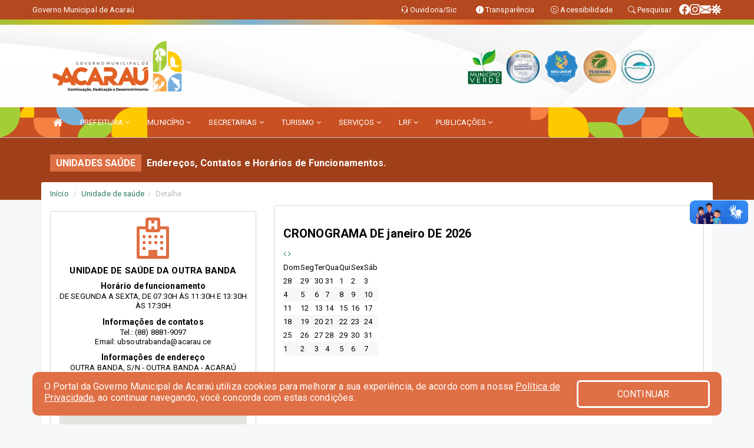

--- FILE ---
content_type: text/html; charset=UTF-8
request_url: https://acarau.ce.gov.br/unidadesaude.php?id=80
body_size: 15894
content:
<!DOCTYPE html>
<html lang="pt">

<head>
        <meta charset="utf-8">
    <meta name="viewport" content="width=device-width, initial-scale=1.0">
    <meta name="author" content="Prefeitura de Acaraú">
    <meta name="description" content="Unidades Saúde." />
    <meta name="keywords" content=" Transparência, Notícias, Municípios, Leis, Publicações, LRF, Lei de responsabilidade fiscal, Diário, Portarias, Decretos, Matérias, Vereadores, Comissões, Sessões, Diárias, Receitas, Despesas, Governo Municipal de Acaraú, Prefeitura de Acar " />
    <meta property="og:image" itemprop="image" content="http://acarau.ce.gov.br/imagens/TopoTimbre.png" />
    <title>Prefeitura de Acaraú</title>

    <!-- core CSS -->
    <link rel="stylesheet" href="https://cdn.jsdelivr.net/npm/bootstrap-icons@1.11.3/font/bootstrap-icons.min.css">

    <link rel="stylesheet" href="https://cdn.jsdelivr.net/npm/bootstrap-icons@1.11.3/font/bootstrap-icons.min.css">

    <link href="/css/bootstrap.min.css" rel="stylesheet">
    <link href="/css/font-awesome.min.css" rel="stylesheet">
    <link href="/css/components.css" rel="stylesheet">
    <link href="/aicon/style.css" rel="stylesheet">
    <link href="/css/animate.min.css" rel="stylesheet">
    <link href="/css/prettyPhoto.css" rel="stylesheet">
    <link href="/css/swiper-bundle.min.css?v=2.1" rel="stylesheet">
    <link href="/css/main.css?v=2.1" rel="stylesheet">
    <link href="/css/responsive.css?v=2.1" rel="stylesheet">
    <link rel="stylesheet" type="text/css" href="css/flipbook.style.css">
    <link href="/css/style.php?v=2.1" rel="stylesheet">
    <!--[if lt IE 9]>
        <script src="js/html5shiv.js"></script>
        <script src="js/respond.min.js"></script>
        <![endif]-->
    <link rel="shortcut icon" href="imagens/icomuni.png">
    <link rel="apple-touch-icon-precomposed" sizes="144x144" href="images/ico/apple-touch-icon-144-precomposed.png">
    <link rel="apple-touch-icon-precomposed" sizes="114x114" href="images/ico/apple-touch-icon-114-precomposed.png">
    <link rel="apple-touch-icon-precomposed" sizes="72x72" href="images/ico/apple-touch-icon-72-precomposed.png">
    <link rel="apple-touch-icon-precomposed" href="images/ico/apple-touch-icon-57-precomposed.png">

</head>
<!--/head-->

<body href="#" id="ancora">
    
<link href="/css/satisfacao/style.css?v=2.0" rel="stylesheet">
<link href="https://fonts.googleapis.com/icon?family=Material+Icons" rel="stylesheet">
<link href="https://fonts.googleapis.com/css?family=Dancing+Script" rel="stylesheet">
<link href="https://fonts.googleapis.com/css?family=Roboto+Slab" rel="stylesheet">
<script>
var tam = 15;

function mudaFonte(tipo, elemento) {
    if (tipo == "mais") {
        if (tam < 24)
            tam += 1;
    } else {
        if (tam > 10)
            tam -= 1;
    }
    document.getElementById("Noticia").style.fontSize = tam + "px";
    document.getElementById("Descricao").style.fontSize = tam + "px";
}

function printDiv(id, pg, url) {
    var oPrint, oJan;
    oPrint = window.document.getElementById(id).innerHTML;
    oJan = window.open(pg);
    oJan.document.write(oPrint);
    oJan.document.write(url);
    oJan.window.print();
    oJan.document.close();
    oJan.focus();
}



// Função contraste INICIO
(function() {
    var Contrast = {
        storage: 'contrastState',
        cssClass: 'contrast',
        currentState: null,
        check: checkContrast,
        getState: getContrastState,
        setState: setContrastState,
        toogle: toogleContrast,
        updateView: updateViewContrast
    };

    window.toggleContrast = function() {
        Contrast.toogle();
    };

    Contrast.check();

    function checkContrast() {
        this.updateView();
    }

    function getContrastState() {
        return localStorage.getItem(this.storage) === 'true';
    }

    function setContrastState(state) {
        localStorage.setItem(this.storage, '' + state);
        this.currentState = state;
        this.updateView();
    }

    function updateViewContrast() {
        var body = document.body;

        if (this.currentState === null)
            this.currentState = this.getState();

        if (this.currentState)
            body.classList.add(this.cssClass);
        else
            body.classList.remove(this.cssClass);
    }

    function toogleContrast() {
        this.setState(!this.currentState);
    }
})();
// Função contraste FIM
</script>



<!-- CSS style offcanvas navbar --> 
<style>

.offcanvas-collapse {
position: fixed;
bottom: 0;
right: 100%;
left:-300px;
width: 300px;
overflow: auto;
visibility: hidden;
background-color: #C85022;
transition-timing-function: ease-in-out;
transition-duration: .3s;
transition-property: left, visibility;
z-index: 1045;
}
.offcanvas-collapse {
    align-items:start;
/*   Adds a subtle drop shadow   */
            -moz-background-clip: padding;     /* Firefox 3.6 */
        -webkit-background-clip: padding;  /* Safari 4? Chrome 6? */
        background-clip: padding-box;      /* Firefox 4, Safari 5, Opera 10, IE 9 */
border-right:5px solid rgba(0, 0, 0, 0.2);
height: auto;
min-height: 100%;
}

/* Makes the nav visibile with the open class */
.offcanvas-collapse.open {
    left: 0;
    visibility: visible;
}


.navbar-expand-lg .navbar-nav {
-ms-flex-direction: column;
flex-direction: column;
}

.offcanvas-collapse>.navbar-nav>li>a:hover {
    color: #fff !important;
    background-color: #000;
    opacity: 0.5;
}

.offcanvas-collapse>.navbar-nav > li {
    margin-left: 1px;
}

.offcanvas-collapse>.navbar-nav>.dropdown.open{
    color: #D95525 !important;
    background-color: #fff !important;
    /* opacity: 0.5 !important; */
}

.offcanvas-collapse>.navbar-nav>.dropdown.open>a{
    color: #fff !important;
    /* background-color: #000 !important; */
    opacity: 0.5 !important;
}

.offcanvas-collapse.navbar-collapse {
    padding-right: 0px !important; 
    padding-left: 0px !important;
}


.dropdown-submenu { position:relative;} .dropdown-submenu>.dropdown-menu {top:0; left:100%; margin-top:-6px;}


/* Botão de fechar */
.offcanvas-close {
  position: fixed;
  top: 15px;
  left: 300px; /* Ajuste de posição */
  background: none;
  border: none;
  color: #fff;
  font-size: 30px;
  cursor: pointer;
  z-index: 1050; /* Sobrepõe o menu */
}
.open>.dropdown-menu-offcanvas {
    display: contents !important;
}

 /* Estilo da backdrop */
 .offcanvas-backdrop {
  position: fixed;
  top: 0;
  left: 0;
  width: 100%;
  height: 100%;
  background-color: rgba(0, 0, 0, 0.5);
  z-index: 1040;
  opacity: 0;
  visibility: hidden;
  transition: opacity 0.3s ease;
}
.offcanvas-backdrop.show {
  opacity: 1;
  visibility: visible;
}

.dropdown-menu-acessibilidade li a {
 color: #D95525 !important ;
}

.dropdown-toggle-acessibilidade:hover .dropdown-menu-acessibilidade { 
 display: block !important;
}
/* 
    navbar-dafault-main entra em conflito com .navbar-default quando o MenuDegrade está ativo
    Esse conflito deixa o menu branco
*/

.navbar-dafault-main {
    background-image: url("/imagens/menuerodape/menu_esquerda.png"), 
                      url("/imagens/menuerodape/menu_direita.png");
    background-repeat: no-repeat, no-repeat ;
    background-position: left, right ;
}
.social-links-top {
    /* border-left: 1px solid #fff; */
}

</style>




<!-- INÍCIO DO TOPO DO SITE -->
<header id="header" class=" navbar navbar-fixed-top wet-asphalt" style="border:0px; background-image:url(/imagens/BackTopo7.jpg);">
        <div class="container-fluid topo-option-1 color-topo">
        <div class="container">
            <div class="row" id="font-setting-buttons" style="position: relative; z-index: 5; line-height: 33px; display: flex; justify-content: flex-end; gap: .3em; align-items: center;">

                        
                        <div class="title__cliente" style="margin-bottom: 0px; padding-left:0; padding-right:0; margin-right: auto; color: #fff;">
                            <a href="https://www.acarau.ce.gov.br"><span>Governo Municipal de Acaraú</span></a>
                        </div>

                        
                            <div style="margin-bottom: 0px; padding-left:0; padding-right:0;width: 130px; "><a
                            href="/ouvidoria"><i class="bi bi-headset"></i> <span class='nomefora'
                                title="Ouvidoria da entidade">Ouvidoria/Sic</span></a></div>

                    
                

                <div style="margin-bottom: 0px; padding-left:0; padding-right:0;width: 130px;"><a
                        href="/acessoainformacao.php"><i class="bi bi-info-circle-fill"></i> <span class='nomefora'
                            title="Transparência da entidade">Transparência</span></a></div>

                <!--<div class="col-sm-12 col-xs-12"><a href="campanha.php?pg=COVID-19" style="display: block;color: #fff;line-height: 35px;"> <img width="17" alt='Covid' height="17" src="imagens/covid.png"> <strong>CORONAVÍRUS (COVID-19): </strong><span class='nomefora'>Boletins, Ações, Transparência e material educativo - </span> clique aqui </a></div>-->
                    <div style="margin-bottom: 0px; float:right; padding-left:0; padding-right:0; width: 130px" class="dropdown dropdown-toggle-acessibilidade"><a href="#"
                            accesskey="1" title="Página de acessibilidade" class="dropdown-toggle" data-toggle="dropdown" ><i class="bi bi-emoji-smile"></i> <span
                                class='nomefora'>Acessibilidade</span></a>
                            
                                <ul class="dropdown-menu dropdown-menu-right dropdown-menu-acessibilidade" style="min-width: 150px; color:#000;">
                                    <li><a href="/acessibilidade.php" style="cursor:pointer;"
                                        title="Página de acessibilidade"><i class="bi bi-emoji-smile"></i> <span
                                        class='nomefora'>Sobre</span></a></li>

                                    <li><a href="#altocontraste"
                                        id="altocontraste" onclick="window.toggleContrast()" style="cursor:pointer;" accesskey="2"
                                        title="Aplicar Contraste"><i class="bi bi-toggles"></i> <span
                                        class='nomefora'>Contraste</span></a></li>

                                    <li> <a
                                        class="nav-link increase-me btn-list-top" style="cursor:pointer; " accesskey="A"
                                        title="Aumentar texto"><i class="bi bi-plus-square"></i> <span
                                        class='nomefora'>Aumentar</span></a></li>
                                    <li><a
                                        class="nav-link decrease-me btn-list-top" style="cursor:pointer; " accesskey="D"
                                        title="Diminuir texto"> <i class="bi bi-dash-square"></i> <span
                                        class='nomefora'>Diminuir</span></a></li>
                                    
                                    <li><a style="cursor:pointer;"
                                        href="https://www.gov.br/governodigital/pt-br/vlibras" target='_blank' accesskey="M"
                                        title="VLibras"><i class='fa fa-hand-paper-o'></i> <span class='nomefora'>Libras</span></a></li>

                                    <li><a href="/mapadosite" style="cursor: pointer;"
                                        title="Mapa do site" accesskey="M"><i class="bi bi-diagram-3-fill"></i> <span
                                        class="nomefora">Mapa do site</span></a></li>
                                </ul>
                            
                    </div>

                    <div style="margin-bottom: 0px; padding-left:0; padding-right:0;width: 100px;"><a
                        href="/pesquisa"><i class="bi bi-search"></i> <span class='nomefora'
                            title="Transparência da entidade">Pesquisar</span></a></div>

                <!-- fim de acessibilidade -->

                <!-- redes sociais -->
                <div class="social-links-top">
                                                    <a class="nav-link btn-list-top" href="https://www.facebook.com/Governo-Municipal-de-Acara%C3%BA-101594895231432">
                                    <i class='bi bi-facebook' title="Facebook"></i>
                                </a>
                                                    <a class="nav-link btn-list-top" href="https://instagram.com/prefeituracarau?igshid=qfd18vg63y39">
                                    <i class='bi bi-instagram' title="Instagram"></i>
                                </a>
                                                    <a class="nav-link btn-list-top" href="https://webmail-seguro.com.br/acarau.ce.gov.br/">
                                    <i class='bi bi-envelope-fill' title="E-mail"></i>
                                </a>
                     <a class='nav-link btn-list-top' href='/campanha'>
                                    <i class='bi bi-virus2' title='Clique aqui CONTRA O CORONAVÍRUS (COVID-19)'></i>
                                </a>
                        
                </div>
                <!-- redes sociais -->

            </div>
        </div>
    </div>


    <div class="container-fluid topo-option-mobile color-topo">
        <div class="container">
            <div class="row" id="font-setting-buttons" style="line-height: 33px; display: flex; position: relative; z-index: 5;">
                
                    <div style="margin-bottom: 0px; padding-left: 7px; padding-right: 10px;"><a
                        href="/acessoainformacao"><i class='bi bi-info-circle-fill'></i> <span
                        title="Transparência da entidade"><strong>Transparência</strong></span></a></div>

                    <div style="margin-bottom: 0px; padding-left:0; padding-right: 10px;"><a
                        href="ouvidoria"><i class="bi bi-headset"></i> <span
                        title="Ouvidoria da entidade"><strong>Ouvidoria </strong></span></a></div>

                    <div style="margin-bottom: 0px; padding-left:0; padding-right: 10px;"><a
                        href="/acessibilidade"><i class='bi bi-emoji-smile'></i> <span
                        title="Acessibilidade"><strong>Acessibilidade</strong></span></a></div>

                    <div style="margin-bottom: 0px; padding-left:0; padding-right:10;" class="dropdown dropdown-toggle-acessibilidade">
                        <a href="#" accesskey="1" title="Mais opções" class="dropdown-toggle" data-toggle="dropdown">
                            <i class="bi bi-plus"></i>
                            <span><strong>Opções</strong></span>
                        </a>

                        <ul class="dropdown-menu dropdown-menu-right dropdown-menu-acessibilidade" style="min-width: 150px; color:#000;">
                            <li>
                                <a href="/pesquisa" style="cursor:pointer;" title="Pesquisar"><i class="bi bi-search"></i><span style="padding-left: 10px;">Pesquisar</span></a>
                            </li>
                    </div>
            </div>
        </div>
    </div>
    
        <div class="col-md-12 col-fita" style="padding-bottom: 10px;">
        <div class="row fitaflex">
            <div class="col-md-2 fita"
                style="margin-bottom:0px; border-top: 9px solid; border-image: linear-gradient(45deg, #A2BF39, #F2B90C ) 1;">
            </div>
            <div class="col-md-2 fita"
                style="margin-bottom:0px; border-top: 9px solid; border-image: linear-gradient(45deg, #F2B90C, #77B3D9 ) 1;">
            </div>
            <div class="col-md-2 fita"
                style="margin-bottom:0px; border-top: 9px solid; border-image: linear-gradient(45deg, #77B3D9, #FAA74A ) 1;">
            </div>
            <div class="col-md-2 fita"
                style="margin-bottom:0px; border-top: 9px solid; border-image: linear-gradient(45deg, #FAA74A, #D95525 ) 1;">
            </div>
            <div class="col-md-2 fita"
                style="margin-bottom:0px; border-top: 9px solid; border-image: linear-gradient(45deg, #D95525, #A2BF39 ) 1;">
            </div>
            <div class="col-md-2 fita"
                style="margin-bottom:0px; border-top: 9px solid #A2BF39;"></div>
        </div>
    </div>

    
    <div class="container container-menu-main" id="logo-top-bar" style="padding-bottom:10px; padding-top:10px; ">



        <div class="row d-flex-main-menu-center">
           
            <div id="centralizarLogo" class="col-6 col-sm-7 col-xs-7 ">

                <a id="" href="/" style="padding-right: 5px; margin-right: 20px"><img id="" src="/imagens/logo.png?time=1769741270" alt="logo"></a>
            </div>

            <div class="col-6 col-canvas-navbar">
                <a class="navbar-toggle" data-toggle="offcanvas"
                        style="padding-top: 4px; padding-bottom: 4px; padding-left: 14px; padding-right: 14px; cursor: pointer; color:#fff; "
                        data-target=".offcanvas-collapse">
                        <span class="fa fa-bars" style="font-size: 25px; color: #000;"></span>
                </a>
            </div>

            <div class="col-sm-5 col-xs-5 fora_responsivo">
                <div class="wow fadeInUp box-pesq">
                    

                    <a href='/selos' class='break-responsive-header' style='margin-left: 5px'><img style='width: 60px' src='/imagens/imagensselos/verde-p.png' alt='Selo Município Verde - 2022-2023' title='Selo Município Verde - 2022-2023'></a><a href='/selos' class='break-responsive-header' style='margin-left: 5px'><img style='width: 60px' src='/imagens/imagensselos/atricon-diamante-2025-p.png' alt='Selo ATRICON Diamante 2025' title='Selo ATRICON Diamante 2025'></a><a href='/selos' class='break-responsive-header' style='margin-left: 5px'><img style='width: 60px' src='/imagens/imagensselos/unicef-2021-2024-p.png' alt='Selo UNICEF 2021-2024' title='Selo UNICEF 2021-2024'></a><a href='/selos' class='break-responsive-header' style='margin-left: 5px'><img style='width: 60px' src='/imagens/imagensselos/tce-ce-sust-p.png' alt='Selo TCE Ceará Sustentável' title='Selo TCE Ceará Sustentável'></a><a href='/selos' class='break-responsive-header' style='margin-left: 5px'><img style='width: 60px' src='/imagens/imagensselos/6/outros.png' alt='Selo de Certificação Praia Limpa do Ceará,' title='Selo de Certificação Praia Limpa do Ceará,'></a>
                    

                    <!-- <a href="/pesquisa.php" class="btn btn-primary nomefora"><span class="glyphicon glyphicon-search "
                            aria-hidden="true"></span> Pesquisa</a> -->

                        <!--
                        <div class="nomefora" id="google_translate_element"></div>
                        <script>
                            function googleTranslateElementInit() {
                                new google.translate.TranslateElement({
                                        pageLanguage: 'pt',
                                        autoDisplay: false,
                                        includedLanguages: 'de,es,fr,en,it',
                                        layout: google.translate.TranslateElement.InlineLayout.SIMPLE
                                    },
                                    'google_translate_element');
                            }
                        </script>
                        <script src="//translate.google.com/translate_a/element.js?cb=googleTranslateElementInit"></script>
                        -->

                </div>

            </div>
        </div>
    </div>


    <!-- navbar offcanvas -->
    <nav class="navbar navbar-default navbar-dafault-main" style="border:0px;">
        <div class="container">
            <div class="navbar-header navbar-header-main">
                <a class="navbar-toggle" data-toggle="offcanvas"
                    style="padding-top: 4px; padding-bottom: 4px; padding-left: 14px; padding-right: 14px; cursor: pointer; color:#fff; "
                    data-target=".offcanvas-collapse">
                    <span class="fa fa-bars" style="font-size: 16px"></span>
                </a>
                <a href="pesquisa.php" class="navbar-toggle"
                    style="padding-top: 4px; padding-bottom: 4px; padding-left: 14px; padding-right: 14px; display: none;"><span
                        class="fa fa-search" style="font-size: 16px" aria-hidden="true"></span></a>
                <a class="navbar-toggle" id="btnperq" href="#" aria-expanded='false' title='Menu de acessibilidade'
                    style="padding-top: 4px; padding-bottom: 4px; padding-left: 14px; padding-right: 14px;  cursor: pointer; display: none;"><i
                        class='fa fa-odnoklassniki' style="font-size: 16px" aria-hidden='true'></i></a>
                                <a class="navbar-toggle" href="https://webmail-seguro.com.br/acarau.ce.gov.br/" target="blank" title='E-mail'
                    style="padding-top: 4px; padding-bottom: 4px; padding-left: 14px; padding-right: 14px;  cursor: pointer; display: none;"><i
                        class='fa fa-envelope' style="font-size: 16px" aria-hidden='true'></i></a>
                            </div>
                            
            
            <div class="collapse navbar-collapse navbar-collapse-toglee" style="border:0px;">
                <ul class="nav navbar-nav main-menu" style="margin-top:0px;">
                    
                    <li><a href="/" title="Inicio" target=""><i class="fa fa-home fa-lg" aria-hidden="true"></i></a></li>  <li class='dropdown'><a href='/' class='dropdown-toggle' data-toggle='dropdown'>PREFEITURA  
                                                <i class='fa fa-angle-down'></i></a>
                                                    <ul class='dropdown-menu ' style='overflow: auto; max-height:300px; min-width:100px;'><li><a href='/institucional.php' >INSTITUCIONAL</a></li><li><a href='/gestores.php' >PREFEITO E VICE</a></li><li><a href='/galeriagestores.php' >GALERIA DE GESTORES</a></li><li><a href='/normativosproprios.php?PREFEITURA=' >NORMATIVOS PRÓPRIOS</a></li>		</ul>
                                            </li>  <li class='dropdown'><a href='/' class='dropdown-toggle' data-toggle='dropdown'>MUNICÍPIO  
                                                <i class='fa fa-angle-down'></i></a>
                                                    <ul class='dropdown-menu ' style='overflow: auto; max-height:300px; min-width:100px;'><li><a href='/omunicipio.php' >DADOS DO MUNICIPIO</a></li><li><a href='/guiadomunicipio.php' >GUIA DO MUNICÍPIO</a></li><li><a href='/simbolos.php' >SÍMBOLOS MUNICIPAIS</a></li><li><a href='/obras.php' >OBRAS MUNICIPAIS</a></li>		</ul>
                                            </li>  <li class='dropdown'><a href='/secretaria.php' class='dropdown-toggle' data-toggle='dropdown'>SECRETARIAS  <i class='fa fa-angle-down'></i></a>
                                    <ul class='dropdown-menu ' style='overflow: auto; max-height:300px; min-width:100px;'><li><a href='/secretaria.php?sec=15'>CONTROLADORIA GERAL DO MUNICÍPIO E OUVIDORIA</a></li><li><a href='/secretaria.php?sec=1'>GABINETE DO PREFEITO</a></li><li><a href='/secretaria.php?sec=10'>PROCURADORIA GERAL DO MUNICÍPIO</a></li><li><a href='/secretaria.php?sec=2'>SECRETARIA DE ADMINISTRAÇÃO E FINANÇAS</a></li><li><a href='/secretaria.php?sec=12'>SECRETARIA DE AGRONEGÓCIOS, PESCA, IRRIGAÇÃO E DESENVOLVIMENTO ECONÔMICO</a></li><li><a href='/secretaria.php?sec=6'>SECRETARIA DE ASSISTÊNCIA SOCIAL</a></li><li><a href='/secretaria.php?sec=5'>SECRETARIA DE EDUCAÇÃO</a></li><li><a href='/secretaria.php?sec=14'>SECRETARIA DE ESPORTE E JUVENTUDE</a></li><li><a href='/secretaria.php?sec=11'>SECRETARIA DE INFRAESTRUTURA</a></li><li><a href='/secretaria.php?sec=7'>SECRETARIA DE MEIO AMBIENTE</a></li><li><a href='/secretaria.php?sec=3'>SECRETARIA DE SAÚDE</a></li><li><a href='/secretaria.php?sec=18'>SECRETARIA DE SEGURANÇA E TRANSITO</a></li><li><a href='/secretaria.php?sec=9'>SECRETARIA DE TURISMO E CULTURA</a></li><li><a href='/secretaria.php?sec=25'>SECRETARIA MUNICIPAL DE RELAÇÕES INSTITUCIONAIS E POLÍTICAS </a></li>		</ul>
</li>  <li class='dropdown'><a href='/' class='dropdown-toggle' data-toggle='dropdown'>TURISMO 
                                                <i class='fa fa-angle-down'></i></a>
                                                    <ul class='dropdown-menu ' style='overflow: auto; max-height:300px; min-width:100px;'><li><a href='/turismo.php?cat=100' target='MESMA PAGI'>MEIOS DE HOSPEDAGEM</a></li><li><a href='/turismo.php?cat=102' target='MESMA PAGI'>LAZER E ENTRETENIMENTO</a></li><li><a href='/pontosturisticos.PHP' >PONTOS TURÍSTICO</a></li>		</ul>
                                            </li>  <li class='dropdown'><a href='/' class='dropdown-toggle' data-toggle='dropdown'>SERVIÇOS  
                                                <i class='fa fa-angle-down'></i></a>
                                                    <ul class='dropdown-menu ' style='overflow: auto; max-height:300px; min-width:100px;'><li><a href='/setores.php?set=29' >SETOR DE TRIBUTOS</a></li><li><a href='http://sstransparenciamunicipal.net:8080/ssfolha/sisfo_principal.php?entcod=6' target='new'>CONTRA CHEQUE/COMPROVANTE DE RENDIMENTO</a></li><li><a href='http://iss.speedgov.com.br/acarau/login' target='NOVA ABA'>NOTA FISCAL ELETRÔNICA</a></li><li><a href='https://digital.acidadao.com.br/acarau' >SOLICITAR LICENÇA AMBIENTAL</a></li><li><a href='http://servicos2.speedgov.com.br/acarau/segunda_via/iptu' target='new'>2 VIA IPTU</a></li><li><a href='http://servicos2.speedgov.com.br/acarau/validacao/nota_fiscal' target='NOVA ABA'>AUTENTICAR NFS</a></li><li><a href='http://servicos2.speedgov.com.br/acarau/sessao/login' target='new'>ATENDIMENTO VIRTUAL - TRIBUTOS</a></li><li><a href='http://servicos2.speedgov.com.br/acarau/validacao/cnd' target='NOVA ABA'>AUTENTICAR CND</a></li><li><a href='https://digital.saude.ce.gov.br/pessoas-com-deficiencia/#/inicio' target='new'>CADASTRO DE PESSOAS COM DEFICIÊNCIA</a></li><li><a href='http://servicos2.speedgov.com.br/acarau' target='NOVA ABA'>EMISSÃO DE CERTIDÃO MUNICIPAL</a></li><li><a href='/cartaservicos.php' >CARTA DE SERVIÇOS</a></li><li><a href='http://servicos2.speedgov.com.br/acarau' target='NOVA ABA'>GOVERNO ELETRÔNICO</a></li><li><a href='/ambiental.php' >LICENCIAMENTO AMBIENTAL</a></li><li><a href='/participativo.php' target='new'>PARTICIPATIVO</a></li>		</ul>
                                            </li>  <li class='dropdown'><a href='/lrf.php' class='dropdown-toggle' data-toggle='dropdown'>LRF <i class='fa fa-angle-down'></i></a>
                                <ul class='dropdown-menu dropdown-menu-right' style='overflow: auto; max-height:300px; min-width:100px;'><li><a href='/lrf.php?cat=4'>RGF - RELATÓRIO DE GESTÃO FISCAL</a></li><li><a href='/lrf.php?cat=5'>PCPE - PROCEDIMENTOS CONTÁBEIS PATRIMONIAIS E ESPECÍFICOS</a></li><li><a href='/lrf.php?cat=7'>RREO - RELATÓRIO RESUMIDO DA EXECUÇÃO ORÇAMENTÁRIA</a></li><li><a href='/lrf.php?cat=8'>LOA - LEI ORÇAMENTÁRIA ANUAL</a></li><li><a href='/lrf.php?cat=9'>LDO - LEI DE DIRETRIZES ORÇAMENTÁRIAS</a></li><li><a href='/lrf.php?cat=12'>PPA - PLANO PLURIANUAL</a></li><li><a href='/lrf.php?cat=31'>PFA - PROGRAMAÇÃO FINANCEIRA ANUAL</a></li><li><a href='/lrf.php?cat=32'>PRGFIN - PROGRAMAÇÃO FINANCEIRA E CMED - CRONOGRAMA DA EXECUÇÃO MENSAL DE DESEMBOLSO</a></li><li><a href='/lrf.php?cat=39'>CMED - CRONOGRAMA DA EXECUÇÃO MENSAL DE DESEMBOLSO</a></li><li><a href='/contasdegoverno.php'>PCG - PRESTAÇÃO DE CONTAS DE GOVERNO</a></li><li><a href='/contasdegestao.php'>PCS - PRESTAÇÃO DE CONTAS DE GESTÃO</a></li>		</ul>
</li>  <li class='dropdown'><a href='/' class='dropdown-toggle' data-toggle='dropdown'>PUBLICAÇÕES 
                                                <i class='fa fa-angle-down'></i></a>
                                                    <ul class='dropdown-menu dropdown-menu-right' style='overflow: auto; max-height:300px; min-width:100px;'><li><a href='/publicacoes.php?grupo=&cat=96&Comp=&sec=&Exerc=&Num=&ta=3&Descricao=&dtini=&dtfim=' >PROTOCOLO DE INTENÇÕES</a></li><li><a href='https://www.acarau.ce.gov.br/arquivos/973/RELATORIO%20DE%20TRANSACAO%20GESTAO%20ANTERIOR__2021_0000001.pdf' >RELATÓRIO DE TRANSIÇÃO GESTÃO ANTERIOR</a></li><li><a href='/processoseletivo.php' >PROCESSO SELETIVO</a></li><li><a href='/contratos.php' >CONTRATOS</a></li><li><a href='/decretos.php' >DECRETOS</a></li><li><a href='/diarias.php' >DIÁRIAS</a></li><li><a href='/leis.php' >LEIS</a></li><li><a href='/licitacao.php' >LICITAÇÃO</a></li><li><a href='/contasdegoverno' >PCG</a></li><li><a href='/contasdegestao' >PCS</a></li><li><a href='/portaria.php' >PORTARIA</a></li>		</ul>
                                            </li>                </ul>
            </div>
        </div>
        <!--/.container-->
        
        <div class="navbar-collapse offcanvas-collapse">
            <ul class="navbar-nav mr-auto dropdown-menu dropdown-menu-offcanvas">

            <button class="offcanvas-close" aria-label="Close">&times;</button>
                
            <li><a href="/" title="Inicio" target="">INÍCIO</a></li>  <li class='dropdown'><a href='/' class='dropdown-toggle' data-toggle='dropdown'>PREFEITURA  
                                                <i class='fa fa-angle-down'></i></a>
                                                    <ul class='dropdown-menu ' style='overflow: auto; max-height:300px; min-width:100px;'><li><a href='/institucional.php' >INSTITUCIONAL</a></li><li><a href='/gestores.php' >PREFEITO E VICE</a></li><li><a href='/galeriagestores.php' >GALERIA DE GESTORES</a></li><li><a href='/normativosproprios.php?PREFEITURA=' >NORMATIVOS PRÓPRIOS</a></li>		</ul>
                                            </li>  <li class='dropdown'><a href='/' class='dropdown-toggle' data-toggle='dropdown'>MUNICÍPIO  
                                                <i class='fa fa-angle-down'></i></a>
                                                    <ul class='dropdown-menu ' style='overflow: auto; max-height:300px; min-width:100px;'><li><a href='/omunicipio.php' >DADOS DO MUNICIPIO</a></li><li><a href='/guiadomunicipio.php' >GUIA DO MUNICÍPIO</a></li><li><a href='/simbolos.php' >SÍMBOLOS MUNICIPAIS</a></li><li><a href='/obras.php' >OBRAS MUNICIPAIS</a></li>		</ul>
                                            </li>  <li class='dropdown'><a href='/secretaria.php' class='dropdown-toggle' data-toggle='dropdown'>SECRETARIAS  <i class='fa fa-angle-down'></i></a>
                                    <ul class='dropdown-menu ' style='overflow: auto; max-height:300px; min-width:100px;'><li><a href='/secretaria.php?sec=15'>CONTROLADORIA GERAL DO MUNICÍPIO E OUVIDORIA</a></li><li><a href='/secretaria.php?sec=1'>GABINETE DO PREFEITO</a></li><li><a href='/secretaria.php?sec=10'>PROCURADORIA GERAL DO MUNICÍPIO</a></li><li><a href='/secretaria.php?sec=2'>SECRETARIA DE ADMINISTRAÇÃO E FINANÇAS</a></li><li><a href='/secretaria.php?sec=12'>SECRETARIA DE AGRONEGÓCIOS, PESCA, IRRIGAÇÃO E DESENVOLVIMENTO ECONÔMICO</a></li><li><a href='/secretaria.php?sec=6'>SECRETARIA DE ASSISTÊNCIA SOCIAL</a></li><li><a href='/secretaria.php?sec=5'>SECRETARIA DE EDUCAÇÃO</a></li><li><a href='/secretaria.php?sec=14'>SECRETARIA DE ESPORTE E JUVENTUDE</a></li><li><a href='/secretaria.php?sec=11'>SECRETARIA DE INFRAESTRUTURA</a></li><li><a href='/secretaria.php?sec=7'>SECRETARIA DE MEIO AMBIENTE</a></li><li><a href='/secretaria.php?sec=3'>SECRETARIA DE SAÚDE</a></li><li><a href='/secretaria.php?sec=18'>SECRETARIA DE SEGURANÇA E TRANSITO</a></li><li><a href='/secretaria.php?sec=9'>SECRETARIA DE TURISMO E CULTURA</a></li><li><a href='/secretaria.php?sec=25'>SECRETARIA MUNICIPAL DE RELAÇÕES INSTITUCIONAIS E POLÍTICAS </a></li>		</ul>
</li>  <li class='dropdown'><a href='/' class='dropdown-toggle' data-toggle='dropdown'>TURISMO 
                                                <i class='fa fa-angle-down'></i></a>
                                                    <ul class='dropdown-menu ' style='overflow: auto; max-height:300px; min-width:100px;'><li><a href='/turismo.php?cat=100' target='MESMA PAGI'>MEIOS DE HOSPEDAGEM</a></li><li><a href='/turismo.php?cat=102' target='MESMA PAGI'>LAZER E ENTRETENIMENTO</a></li><li><a href='/pontosturisticos.PHP' >PONTOS TURÍSTICO</a></li>		</ul>
                                            </li>  <li class='dropdown'><a href='/' class='dropdown-toggle' data-toggle='dropdown'>SERVIÇOS  
                                                <i class='fa fa-angle-down'></i></a>
                                                    <ul class='dropdown-menu ' style='overflow: auto; max-height:300px; min-width:100px;'><li><a href='/setores.php?set=29' >SETOR DE TRIBUTOS</a></li><li><a href='http://sstransparenciamunicipal.net:8080/ssfolha/sisfo_principal.php?entcod=6' target='new'>CONTRA CHEQUE/COMPROVANTE DE RENDIMENTO</a></li><li><a href='http://iss.speedgov.com.br/acarau/login' target='NOVA ABA'>NOTA FISCAL ELETRÔNICA</a></li><li><a href='https://digital.acidadao.com.br/acarau' >SOLICITAR LICENÇA AMBIENTAL</a></li><li><a href='http://servicos2.speedgov.com.br/acarau/segunda_via/iptu' target='new'>2 VIA IPTU</a></li><li><a href='http://servicos2.speedgov.com.br/acarau/validacao/nota_fiscal' target='NOVA ABA'>AUTENTICAR NFS</a></li><li><a href='http://servicos2.speedgov.com.br/acarau/sessao/login' target='new'>ATENDIMENTO VIRTUAL - TRIBUTOS</a></li><li><a href='http://servicos2.speedgov.com.br/acarau/validacao/cnd' target='NOVA ABA'>AUTENTICAR CND</a></li><li><a href='https://digital.saude.ce.gov.br/pessoas-com-deficiencia/#/inicio' target='new'>CADASTRO DE PESSOAS COM DEFICIÊNCIA</a></li><li><a href='http://servicos2.speedgov.com.br/acarau' target='NOVA ABA'>EMISSÃO DE CERTIDÃO MUNICIPAL</a></li><li><a href='/cartaservicos.php' >CARTA DE SERVIÇOS</a></li><li><a href='http://servicos2.speedgov.com.br/acarau' target='NOVA ABA'>GOVERNO ELETRÔNICO</a></li><li><a href='/ambiental.php' >LICENCIAMENTO AMBIENTAL</a></li><li><a href='/participativo.php' target='new'>PARTICIPATIVO</a></li>		</ul>
                                            </li>  <li class='dropdown'><a href='/lrf.php' class='dropdown-toggle' data-toggle='dropdown'>LRF <i class='fa fa-angle-down'></i></a>
                                <ul class='dropdown-menu dropdown-menu-right' style='overflow: auto; max-height:300px; min-width:100px;'><li><a href='/lrf.php?cat=4'>RGF - RELATÓRIO DE GESTÃO FISCAL</a></li><li><a href='/lrf.php?cat=5'>PCPE - PROCEDIMENTOS CONTÁBEIS PATRIMONIAIS E ESPECÍFICOS</a></li><li><a href='/lrf.php?cat=7'>RREO - RELATÓRIO RESUMIDO DA EXECUÇÃO ORÇAMENTÁRIA</a></li><li><a href='/lrf.php?cat=8'>LOA - LEI ORÇAMENTÁRIA ANUAL</a></li><li><a href='/lrf.php?cat=9'>LDO - LEI DE DIRETRIZES ORÇAMENTÁRIAS</a></li><li><a href='/lrf.php?cat=12'>PPA - PLANO PLURIANUAL</a></li><li><a href='/lrf.php?cat=31'>PFA - PROGRAMAÇÃO FINANCEIRA ANUAL</a></li><li><a href='/lrf.php?cat=32'>PRGFIN - PROGRAMAÇÃO FINANCEIRA E CMED - CRONOGRAMA DA EXECUÇÃO MENSAL DE DESEMBOLSO</a></li><li><a href='/lrf.php?cat=39'>CMED - CRONOGRAMA DA EXECUÇÃO MENSAL DE DESEMBOLSO</a></li><li><a href='/contasdegoverno.php'>PCG - PRESTAÇÃO DE CONTAS DE GOVERNO</a></li><li><a href='/contasdegestao.php'>PCS - PRESTAÇÃO DE CONTAS DE GESTÃO</a></li>		</ul>
</li>  <li class='dropdown'><a href='/' class='dropdown-toggle' data-toggle='dropdown'>PUBLICAÇÕES 
                                                <i class='fa fa-angle-down'></i></a>
                                                    <ul class='dropdown-menu dropdown-menu-right' style='overflow: auto; max-height:300px; min-width:100px;'><li><a href='/publicacoes.php?grupo=&cat=96&Comp=&sec=&Exerc=&Num=&ta=3&Descricao=&dtini=&dtfim=' >PROTOCOLO DE INTENÇÕES</a></li><li><a href='https://www.acarau.ce.gov.br/arquivos/973/RELATORIO%20DE%20TRANSACAO%20GESTAO%20ANTERIOR__2021_0000001.pdf' >RELATÓRIO DE TRANSIÇÃO GESTÃO ANTERIOR</a></li><li><a href='/processoseletivo.php' >PROCESSO SELETIVO</a></li><li><a href='/contratos.php' >CONTRATOS</a></li><li><a href='/decretos.php' >DECRETOS</a></li><li><a href='/diarias.php' >DIÁRIAS</a></li><li><a href='/leis.php' >LEIS</a></li><li><a href='/licitacao.php' >LICITAÇÃO</a></li><li><a href='/contasdegoverno' >PCG</a></li><li><a href='/contasdegestao' >PCS</a></li><li><a href='/portaria.php' >PORTARIA</a></li>		</ul>
                                            </li>            
            </ul>
      </div>
      
    </nav>
    <div class="offcanvas-backdrop"></div>
    <!--/nav-->


</header>
    

<div id="espaco-header" class="espaco-header-main" style="height:207px; margin-bottom: 27.4px;">&nbsp;</div>



<!-- <div id="sticky-container-id" class="sticky-container">
    <ul class="sticky"> -->

        
    <!-- </ul>
</div> -->


  
<!-- VLibras -->
<div vw class="enabled">
    <div vw-access-button class="active"></div>
    <div vw-plugin-wrapper>
      <div class="vw-plugin-top-wrapper"></div>
    </div>
  </div>
  <script src="https://vlibras.gov.br/app/vlibras-plugin.js" defer></script>
  <script defer>
    document.addEventListener('DOMContentLoaded', function() {
      new window.VLibras.Widget('https://vlibras.gov.br/app');
    });
</script>
<!-- VLibras -->

<script src="/js/jquery-2.1.1.min.js"></script>
<script type="text/javascript">
$(document).ready(function() {

    $('.offcanvas-backdrop').removeClass('show');

    $('[data-toggle="offcanvas"]').on('click', function () {
        $('.offcanvas-collapse').removeClass('open');
        const target = $(this).data('target');
        $(target).toggleClass('open');
        $('.offcanvas-backdrop').addClass('show');
    })

    // Fechar o menu ao clicar no backdrop
    $('.offcanvas-backdrop, .offcanvas-close').on('click', function () {
      $('.offcanvas-collapse').removeClass('open');
      $('.offcanvas-backdrop').removeClass('show');
    })

    $('.dropdown-menu-sub').hide();
    $('.dropdown-submenu a.dropdown-sub-toggle').on("click", function(e){
        $(this).next('ul').toggle();
        e.stopPropagation();
        e.preventDefault();
    });


    $(window).scroll(function() {
        if ($(this).scrollTop() > 100) {
            $("#logo-top-bar").css({
                "margin-top": "-25.5Vh",
                "transition": ".4s",
                "z-index": "-2"
            });
            $("#logo-top-bar").fadeOut("800");
            $('#scroll').fadeIn();
             $('#scroll2').fadeIn();
            $(".col-fita").fadeOut();

        } else {
            $("#logo-top-bar").fadeIn("800");
            $("#logo-top-bar").css({
                "margin-top": "0px"
            });
            $(".col-fita").fadeIn();
            $('#scroll').fadeOut();
            $('#scroll2').fadeOut();
        }
    });
    $('#scroll').click(function() {
        $("html, body").animate({
            scrollTop: 0
        }, 0);
        return false;
    });


    $('#menu-acessiblidade').hide().contents().hide();
    $('#btnperq').on('click', function(e) {
        e.preventDefault();
        $('#menu-acessiblidade').slideToggle('fast', function(e) {
            if ($(this).is(':visible')) {
                $(this).contents().fadeIn(1000);
            } else {
                $(this).contents().hide();
            }
        });

    })


});
</script>


     <section id="services" class="topo-paginas-section">
    <div class="container">
        <div class="col-md-12">

            <!--<div id="TituloServicos">-->
            <div class="cartaservicosbanner" style="font-size: 16px;">Unidades Saúde</div>
            <h2 id="EsOv" class="cartaservicosbannertexto" style="font-size: 16px; padding-left: 5px;">Endereços, Contatos e Horários de Funcionamentos.</h2>
            <!--</div>-->

        </div>
    </div>
</section>
    
    
        <section id="blog" class="blog">
            <div class="container">
                <div class="public_paginas" style="margin-top: -50px;">
                        <div class='col-md-12'>
        <div class="row">
            <ol class="breadcrumb" style="background-color:#FFFFFF; margin-bottom: 0px;">
                <li class="breadcrumb-item"><a href="/index.php">Início</a></li>
                <li class="breadcrumb-item"><a href="/unidadesaude.php">Unidade de saúde</a></li><li class="breadcrumb-item active">Detalhe</li>            </ol>
        </div>
    </div>

                    <!-- NOVO LAYOUT PARA DETALHES -->
                    <div class="col-md-12">
                        <div class="row">

                            <!-- DADOS DA UNIDADE -->
                            <div class="col-md-4" style="margin-bottom: 1em; margin-top: 10px;">
                                <div class="row">
                                    <div class="col-md-12">
                                        <div class="list-group-item" style="padding: 0px;">
                                            <div class="public_paginas" style="padding-top: 10px; margin-bottom: 0px; text-align: -webkit-center;">
                                                <div class="col-md-12">
                                                                                                            <i style="font-size: 70px; margin-bottom: 0px; color: #DF6F44;" class="fa fa-hospital-o"></i>
                                                                                                        <br />
                                                    <h6 style="font-size: 15px; margin-bottom: 7px;"><strong style="margin-bottom: 10px;">UNIDADE DE SAÚDE DA OUTRA BANDA</strong>
                                                    </h6>

                                                    <h6 style='margin-bottom: 2px;'> Horário de funcionamento </h6>
                                                    <p style='margin-bottom: 0px;  line-height: 1.3em;'> DE SEGUNDA A SEXTA, DE 07:30H ÀS 11:30H E 13:30H ÀS 17:30H</p><h6 style='margin-bottom: 2px;'> Informações de contatos </h6><p style='margin-bottom: 0px; line-height: 1.3em;'>
                                                    <span>Tel.:</span> (88) 8881-9097</p><p style='margin-bottom: 0px; line-height: 1.3em;'><span>Email: </span>ubsoutrabanda@acarau.ce</p><h6 style='margin-bottom: 2px;'> Informações de endereço </h6>
                                                    <p style='margin-bottom: 0px; line-height: 1.3em;'> OUTRA BANDA, S/N - OUTRA BANDA - ACARAÚ</p>

                                                </div>
                                            </div>
                                        </div>
                                    </div>

                                    <!-- MAPA -->
                                    <div class="col-md-12" style="padding-top: 2em;">
                                        <div class="list-group-item" style="padding: 0px;">
                                            <div class="public_paginas" style="padding-top: 10px; margin-bottom: 10px; text-align: -webkit-center;">
                                                <div class="col-md-12">
                                                    <div class="work-progres d-flex justify-content-center">
                                                        <div class="row">
                                                            <div class="col-md-12">
                                                                <!-- LOCAL DO MAPA -->
                                                                <div id="mapaunidade" style="height: 250px;"></div>

                                                                <div class="text-center" style="margin-top: 15px;">

                                                                    <h6>Abrangência</h6><a href='#' class='btn btn-primary btn-sm' style='margin: 3px; background-color: #DF6F44'>
                                                                                <i class='fa fa-map-marker' aria-hidden='true'></i> OUTRA BANDA
                                                                              </a>                                                                </div>

                                                            </div>
                                                        </div>
                                                    </div>
                                                </div>
                                            </div>
                                        </div>
                                    </div>
                                    <!-- FIM MAPA -->

                                </div>
                            </div>

                            <!-- FIM DADOS DA UNIDADE -->

                            
                            <!-- RELATÓRIOS -->

                            
                                <div class="col-md-8">

                                    <!-- <ul class="nav nav-tabs" role="tablist">
                                <li id="l-obra" class="active"><a href="#profissionais" data-toggle="tab" role="tablist"
                                        style="padding: 10px; text-transform: uppercase;"><i style="font-size: 16px;"
                                            class="fa fa-user-md"></i> Profissionais </a></li>
                                <li id="l-obra"><a href="#cronograma" data-toggle="tab" role="tablist"
                                        style="padding: 10px; text-transform: uppercase;"><i style="font-size: 14px;"
                                            class="fa fa-calendar"></i> Cronograma </a></li>
                            </ul> -->

                                    <!-- <div class="tab-content tab-space" style="padding: 0px;"> -->


                                    <!-- <div class="tab-pane" id="cronograma" style="width: 100%;"> -->
                                    <div class="list-group-item" style="padding: 0px;">
                                        <div class="public_paginas" style="padding-top: 1em; padding-bottom: 3.4em; margin-bottom: 10px;">
                                            
                                            <div class="col-md-12">

                                                <div class="body-calendar">
                                                    <div class="calendario">
                                                        <section>
                                                            <!-- <h2 id="mes_cal">Abril</h2>
                                                            <h2 id="ano_cal">2023</h2> -->
                                                            <h2 class="mes_ano">CRONOGRAMA DE janeiro DE 2026</h2>
                                                            <a class="btn-ant" id="btn_ant" href="?id=80&mes=2025-12-01">

                                                                <i class="fa fa-angle-left" aria-hidden="true"></i>
                                                            </a>
                                                            <a class="btn-pro" id="btn_prev" href="?id=80&mes=2026-02-01">
                                                                <i class="fa fa-angle-right" aria-hidden="true"></i>
                                                            </a>
                                                        </section>
                                                        <table>
                                                            <thead>
                                                                <tr>
                                                                    <td>Dom</td>
                                                                    <td>Seg</td>
                                                                    <td>Ter</td>
                                                                    <td>Qua</td>
                                                                    <td>Qui</td>
                                                                    <td>Sex</td>
                                                                    <td>Sáb</td>
                                                                </tr>
                                                            </thead>

                                                            
                                                            <tbody id="dias_cal">

                                                                <tr><td class="mes-anterior proximo-mes">28</td><td class="mes-anterior proximo-mes">29</td><td class="mes-anterior proximo-mes">30</td><td class="mes-anterior proximo-mes">31</td><td >1</td><td >2</td><td >3</td></tr><tr><td >4</td><td >5</td><td >6</td><td >7</td><td >8</td><td >9</td><td >10</td></tr><tr><td >11</td><td >12</td><td >13</td><td >14</td><td >15</td><td >16</td><td >17</td></tr><tr><td >18</td><td >19</td><td >20</td><td >21</td><td >22</td><td >23</td><td >24</td></tr><tr><td >25</td><td >26</td><td >27</td><td >28</td><td >29</td><td >30</td><td >31</td></tr><tr><td class="mes-anterior proximo-mes">1</td><td class="mes-anterior proximo-mes">2</td><td class="mes-anterior proximo-mes">3</td><td class="mes-anterior proximo-mes">4</td><td class="mes-anterior proximo-mes">5</td><td class="mes-anterior proximo-mes">6</td><td class="mes-anterior proximo-mes">7</td></tr>
                                                            </tbody>
                                                        </table>
                                                        <section>

                                                        </section>
                                                    </div>
                                                </div>

                                            </div>

                                        </div>
                                    </div>
                                    <!-- </div> -->

                                    <!-- </div> -->
                                    <!--
                            <div class="list-group-item" style="margin-top: 15px;">
                                <div class="public_paginas" style="padding-top: 10px; margin-bottom: 10px;">


                                </div>
                            </div>

                            <div class="list-group-item" style="margin-top: 15px;">
                                <div class="public_paginas" style="padding-top: 10px; margin-bottom: 10px;">


                                </div>
                            </div> -->
                                </div>
                                                        <!-- FIM RELATÓRIOS -->

                            <div class="col-md-12" style="margin-top: 10px;">
                                                                    <!-- <div class="tab-pane active" id="profissionais" style="width: 100%;"> -->
                                    <div class="list-group-item" style="padding: 0px; margin-top: 15px; margin-bottom: 15px;">
                                        <div class="public_paginas" style="padding-top: 10px; margin-bottom: 10px;">

                                            <div class="col-md-12">
                                                <h6 style="margin-top: 10px;">Profissionais</h6>


                                                <div class='list-group' style='margin-bottom: 5px; margin-top: 5px;'><div class='list-group-item tm-execute' style='padding-top: 5px;'><div class='row items-center-mobile' style='display: flex; align-items: center;'>
                                    <div class='col-md-2 circle-image circle-image-center' style='width: 65px; height: 35px;'>
                                            <img src='imagens/iconfemale.png' class='img-responsive' style='border-radius: 100%;'>
                                    </div>
                                    
                                    <div class='col-sm-12 col-md-6 pd-mobile-5px ' style='padding: 0px; margin-top: 10px; line-height: 1.3em;' title='ALINE SAMARA ARAUJO DE SOUSA - ODONTOLAGO(A)'>
                                        <strong> ALINE SAMARA ARAUJO DE SOUSA </strong> <br> 
                                        ODONTOLAGO(A)
                                                    
                                                    </div>
                                                    <div class='col-sm-12 col-md-4' style='padding-right: 0px;  margin-top: 10px; line-height: 1.3em;'>
                                                       
                                                        <span class='lrfDataExercicio' style='float: right;' >
                                                            <i style='padding-left: 10px;' class='fa fa-clock-o'></i> CARGA HORÁRIA: 40H
                                                        </span>

                                                    <!--  <span class='lrfDataExercicio' style='float: right;' >
                                                                <i class='fa fa-square color-green-default'></i> VIGENTE
                                                            </span> -->
                                                            
                                                    </div><div class='col-md-1 botaoProfissional' style='padding: 0px; margin-top: 2.5px; width: 5%; float: right;'>
                                                                    <a class='btn btn-primary btn-sm' href='unidadesaudeprofissional.php?id=80&profissional=658'>
                                                                        <i class='fa fa-eye'></i>
                                                                    </a>
                                                                </div></div></div></div><div class='list-group' style='margin-bottom: 5px; margin-top: 5px;'><div class='list-group-item tm-execute' style='padding-top: 5px;'><div class='row items-center-mobile' style='display: flex; align-items: center;'>
                                    <div class='col-md-2 circle-image circle-image-center' style='width: 65px; height: 35px;'>
                                            <img src='imagens/iconfemale.png' class='img-responsive' style='border-radius: 100%;'>
                                    </div>
                                    
                                    <div class='col-sm-12 col-md-6 pd-mobile-5px ' style='padding: 0px; margin-top: 10px; line-height: 1.3em;' title='LARISSA ARAUJO OLIVEIRA LOPES - ENFERMEIRO (A)'>
                                        <strong> LARISSA ARAUJO OLIVEIRA LOPES </strong> <br> 
                                        ENFERMEIRO (A)
                                                    
                                                    </div>
                                                    <div class='col-sm-12 col-md-4' style='padding-right: 0px;  margin-top: 10px; line-height: 1.3em;'>
                                                       
                                                        <span class='lrfDataExercicio' style='float: right;' >
                                                            <i style='padding-left: 10px;' class='fa fa-clock-o'></i> CARGA HORÁRIA: 40H
                                                        </span>

                                                    <!--  <span class='lrfDataExercicio' style='float: right;' >
                                                                <i class='fa fa-square color-green-default'></i> VIGENTE
                                                            </span> -->
                                                            
                                                    </div><div class='col-md-1 botaoProfissional' style='padding: 0px; margin-top: 2.5px; width: 5%; float: right;'>
                                                                    <a class='btn btn-primary btn-sm' href='unidadesaudeprofissional.php?id=80&profissional=640'>
                                                                        <i class='fa fa-eye'></i>
                                                                    </a>
                                                                </div></div></div></div>
                                                <!-- <table id="profissionais"
                                                    class="table table-responsive table-condensed table-bordered">
                                                    <thead>
                                                        <tr>
                                                            <th>Nome</th>
                                                            <th>Cargo</th>
                                                            <th>Carga horária</th>
                                                            <th>Status</th>
                                                            <th style="width: 3%;">Mais</th>
                                                        </tr>
                                                    </thead>
                                                    <tbody>
                                                                                                                <tr>
                                                            <td data-title="Nome">< formatUtf8($ddProf['Nome']) ?>
                                                            </td>
                                                            <td data-title="Cargo">
                                                                < formatUtf8($ddProf['DescCargo']) ?></td>
                                                            <td data-title="Carga horária">
                                                                < $ddProf['CargaHorario'] ?></td>
                                                            <td data-title="Status">< $status ?></td>
                                                            <td data-title="Mais"><a
                                                                    href="unidadesaudeprofissional.php?id=< $ddProf['NUnidade'] ?>&profissional=< $ddProf['IdProf'] ?>"
                                                                    class="btn btn-primary btn-sm"
                                                                    title="Mais detalhes do profissional"><i
                                                                        class="fa fa-eye"></i></a></td>
                                                        </tr>

                                                                                                            </tbody>
                                                </table> -->


                                            </div>
                                        </div>
                                    </div>
                                    <!-- </div> -->
                                
                                                            </div>

                        </div>
                    </div>

                    <!-- NOVO LAYOUT PARA DETALHES -->

                    <!--  -->
                </div>
            </div>

        </section>

        
        <script type="text/javascript">
            let map;
            let styles = [];

            function initMap() {

                const locations = [
                        ["<strong>UNIDADE DE SAÚDE DA OUTRA BANDA</strong><br />OUTRA BANDA, N.S/N - OUTRA BANDA<br />DE SEGUNDA A SEXTA, DE 07:30H ÀS 11:30H E 13:30H ÀS 17:30H",
                            -2.8990593, -40.1111004, 2                        ]

                                    ];

                let longitude = locations[0][1];
                let latitude = locations[0][2];

                map = new google.maps.Map(document.getElementById('mapaunidade'), {
                    zoom: 12,
                    center: new google.maps.LatLng(longitude, latitude),
                    styles: styles
                });

                let image = {
                    1: {
                        url: 'imagens/maps/educacao.png',
                        size: new google.maps.Size(50, 50),
                        origin: new google.maps.Point(0, 0),
                        anchor: new google.maps.Point(0, 50)
                    },

                    2: {
                        url: 'imagens/maps/saude.png',
                        size: new google.maps.Size(50, 50),
                        origin: new google.maps.Point(0, 0),
                        anchor: new google.maps.Point(0, 50)
                    },

                    3: {
                        url: 'imagens/maps/assistencia.png',
                        size: new google.maps.Size(50, 50),
                        origin: new google.maps.Point(0, 0),
                        anchor: new google.maps.Point(0, 50)
                    },

                    4: {
                        url: 'imagens/maps/secretaria.png',
                        size: new google.maps.Size(50, 50),
                        origin: new google.maps.Point(0, 0),
                        anchor: new google.maps.Point(0, 50)
                    }
                };

                for (i = 0; i < locations.length; i++) {
                    marker = new google.maps.Marker({
                        position: new google.maps.LatLng(locations[i][1], locations[i][2]),
                        title: locations[i][0],
                        map: map,
                        icon: image[locations[i][3]]
                    });

                    google.maps.event.addListener(marker, 'click', (function(marker, i) {
                        return function() {
                            infowindow.setContent(locations[i][0]);
                            infowindow.open(map, marker);
                        }
                    })(marker, i));
                }

                filterMarkers = function(category) {

                    let markers = gmarkers[i];
                    for (var i = 0; i < gmarkers.length; i++) {
                        // If is same category or category not picked
                        if (gmarkers[i].category == category || category.length === 0) {
                            console.log("category is " + gmarkers[i].category);
                            gmarkers[i].setVisible(true);
                        }
                        // Categories don't match 
                        else {
                            gmarkers[i].setVisible(false);
                        }
                    }
                }

            }
        </script>

        <script async defer src="https://maps.googleapis.com/maps/api/js?key=AIzaSyB_8RlEsKfEA53nf381HD7J6wtkaHpPr7Q&callback=initMap">
        </script>

    

<script src="https://challenges.cloudflare.com/turnstile/v0/api.js" async defer>
    function resetTurnstileIfNeeded() {
        if (window.turnstile) { try { turnstile.reset(); } catch (e) {} }
    }
    window.addEventListener('pageshow', (event) => { if (event.persisted) { resetTurnstileIfNeeded(); } });
    document.addEventListener('visibilitychange', () => { if (document.visibilityState === 'visible') { resetTurnstileIfNeeded(); } });
</script>

    <script src="/js/shortcuts.js"></script>
    <script>
        shortcut.add("Alt+H", function() {
            window.location.assign("index.php");
        });

        shortcut.add("Alt+Shift+1", function() {
            window.location.assign("acessibilidade.php");
        });

        shortcut.add("Alt+9", function() {
            window.scrollTo(0, 0);
        });

        shortcut.add("Alt+C", function() {
            window.location.href = '#ancora';
        });
    </script>



    

        
        <section>
            <div class="container" style="margin-top: 10px;">
                <div class='public_paginas' style="padding-bottom: 40px;">

                    <div class="col-md-12">
                        <h1 style="text-align: center; margin-bottom: 40px; font-size: 25px;">Qual o seu nível de satisfação com essa informação?</h1>
                    </div>
                    <div class="col-md-12">
                        <fieldset class="radio-image">
                            <div class="col-md-1"></div>
                            <div class="col-md-2">

                                <label for="2" class="radio-satisfacao" id="nota2">
                                    <i class="iconota-nota2" style="color: #c0392b;"></i>
                                </label>
                                </br>Muito insatisfeito
                            </div>
                            <div class="col-md-2">
                                <label for="4" class="radio-satisfacao" id="nota4">
                                    <i class="iconota-nota4" style="color: #d35400;"></i>
                                </label>
                                </br>Insatisfeito
                            </div>
                            <div class="col-md-2">
                                <label for="6" class="radio-satisfacao" id="nota6">
                                    <i class="iconota-nota6" style="color: #f39c12;"></i>
                                </label>
                                </br>Neutro
                            </div>
                            <div class="col-md-2">
                                <label for="8" class="radio-satisfacao" id="nota8">
                                    <i class="iconota-nota8" style="color: #2ecc71;"></i>
                                </label>
                                </br>Satisfeito
                            </div>
                            <div class="col-md-2">

                                <label for="10" class="radio-satisfacao" id="nota10">
                                    <i class="iconota-nota10" style="color: #27ae60;"></i>
                                </label>
                                </br>Muito satisfeito
                            </div>
                            <div class="col-md-1"></div>
                        </fieldset>
                    </div>

                    <div class="col-md-12"></div>

                    <div class="col-md-2"></div>
                    <div class="col-md-8">
                        <form id="FormSatisfacao" method="post" action="/data_satisfacao.php" style="display: none;">
                            <div class="form-group">
                                <label> Name </label>
                                <input type="text" name="nome" class="form-control" id="nome" placeholder="Digite seu nome">
                                <input type="hidden" name="nota" id="nota" required />
                                <input type="hidden" name="VPagina" value="unidadesaude.php" />
                                <input type="hidden" name="NRegistro" value="80" />
                                <input type="hidden" name="LinkCompleto" value="/unidadesaude.php?id=80" />
                            </div>
                            <div class="form-group">
                                <label> Email </label>
                                <input type="email" class="form-control" name="email" placeholder="Digite aqui seu email" />
                            </div>
                            <div class="form-group">
                                <label> Mensagem </label>
                                <textarea name="mensagem" class="form-control" rows="2"></textarea>
                            </div>
                            <div class="form-group">
                            <div class="cf-turnstile" 
                                data-sitekey="0x4AAAAAACVDbPUa85eW8IpN" 
                                data-callback="onTurnstileOk" 
                                data-theme="light" >
                            </div></div>
                            <div class="form-group">
                                <p style="line-height: 1.500; margin-bottom: 0px;">
                                    *Prezado(a), esta avaliação não será analisada como manifestação de Ouvidoria. Servirá apenas para revisarmos e refletirmos sobre as informações disponíveis nesta página.
                                </p>
                                <p style="line-height: 1.500; margin-bottom: 0px;">
                                    Esclarecemos que os dados fornecidos acima serão tratados com respeito à sua privacidade.
                                </p>
                                <p style="line-height: 1.500; margin-bottom: 0px;">
                                    Seguindo a <strong><a target="blank" href="https://www.gov.br/cidadania/pt-br/acesso-a-informacao/lgpd">LGPD - Lei Geral de Proteção de Dados 13.709</a></strong>, de 14 de agosto de 2018.
                                </p>
                            </div>
                            <div class="form-group">
                                <button type="button" id="CancelSatisfacao" class="btn btn-primary" required="required"> <i class="fa fa-window-close" aria-hidden="true"></i> Cancelar</button>
                                <button type="submit" name="submit" id="btnSend" class="btn btn-primary" required="required"><i class="fa fa-mouse-pointer" aria-hidden="true"></i> Enviar</button>
                                <i class="fa fa-2x fa-spinner fa-spin load" style="display: none;"></i>
                            </div>
                        </form>
                    </div>
                    <div class="col-md-2"></div>
                    <div id="Return" class="col-md-12"> </div>

                </div>
            </div>
        </section>


    
    <section>
        <div class="container" style="margin-top: 10px;">
            <div class='public_paginas' style="padding-bottom: 0px;">
                <div class="row">
                    <div class="col-md-12">
                        <a href="https://radardatransparencia.atricon.org.br/ " target="_blank">
                            <img src="/imagens/radar_atricon.png" alt="Radar ATRICON" width="100%">
                        </a>
                    </div>
                </div>
            </div>
        </div>
    </section>

    <link rel="stylesheet" href="https://cdnjs.cloudflare.com/ajax/libs/font-awesome/4.7.0/css/font-awesome.min.css">

    <div id="scroll2"><a href="/atricon.php"><img src="/imagens/atricon48x48.png" title="Atricon"></a></div>

    <div id="scroll"><span></span></div>

    
    <div class="section" id="bottom" style="padding-bottom: 0px;">
                <div class="gmaps" style="height: 150px;">
            <iframe title='Mapa da cidade' src="https://www.google.com/maps/embed?pb=!1m18!1m12!1m3!1d7969.518181637499!2d-40.10123429571851!3d-2.8856866074672567!2m3!1f0!2f0!3f0!3m2!1i1024!2i768!4f13.1!3m3!1m2!1s0x7ea02596f3760eb%3A0x6b00087417c4fae0!2sPrefeitura%20Municipal%20de%20Acara%C3%BA!5e0!3m2!1spt-BR!2sbr!4v1585859466247!5m2!1spt-BR!2sbr" width="600" height="450" frameborder="0" style="border:0;" allowfullscreen="" aria-hidden="false" tabindex="0"></iframe>

        </div>
                
                
 

<div style="display: flex; margin:0; margin-bottom: 5px;">
       
</div>      

        
                        <section>
                    <div class="col-md-12  ">
                        <div class="row fitaflex">
                            <div class="col-md-2 fita" style="margin-bottom:0px; border-top: 9px solid; border-image: linear-gradient(45deg, #A2BF39, #F2B90C ) 1;"></div>
                            <div class="col-md-2 fita" style="margin-bottom:0px; border-top: 9px solid; border-image: linear-gradient(45deg, #F2B90C, #77B3D9 ) 1;"></div>
                            <div class="col-md-2 fita" style="margin-bottom:0px; border-top: 9px solid; border-image: linear-gradient(45deg, #77B3D9, #FAA74A ) 1;"></div>
                            <div class="col-md-2 fita" style="margin-bottom:0px; border-top: 9px solid; border-image: linear-gradient(45deg, #FAA74A, #D95525 ) 1;"></div>
                            <div class="col-md-2 fita" style="margin-bottom:0px; border-top: 9px solid; border-image: linear-gradient(45deg, #D95525, #A2BF39 ) 1;"></div>
                            <div class="col-md-2 fita" style="margin-bottom:0px; border-top: 9px solid #A2BF39;"></div>
                        </div>
                    </div>
                </section>
            
        <div class="container wow fadeInDown" data-wow-duration="1000ms" data-wow-delay="600ms">

            <div class="col-md-12" style="text-align: center; /* margin-bottom: 23px; */">

                <div class='col-md-12' style='margin-block: 2em'><img src="/imagens/logovazada.png?time=1769739992" alt="logo" class="img__vazado"><br class='break-responsive'><a href='/selos' style='margin-left: 5px'><img style='width: 60px' src='/imagens/imagensselos/verde-p.png' alt='Selo Município Verde - 2022-2023' title='Selo Município Verde - 2022-2023'></a><a href='/selos' style='margin-left: 5px'><img style='width: 60px' src='/imagens/imagensselos/atricon-diamante-2025-p.png' alt='' title=''></a><a href='/selos' style='margin-left: 5px'><img style='width: 60px' src='/imagens/imagensselos/unicef-2021-2024-p.png' alt='Selo UNICEF 2021-2024' title='Selo UNICEF 2021-2024'></a><a href='/selos' style='margin-left: 5px'><img style='width: 60px' src='/imagens/imagensselos/tce-ce-sust-p.png' alt='' title=''></a><a href='/selos' class='break-responsive-header' style='margin-left: 5px'><img style='width: 60px' src='/imagens/imagensselos/6/outros.png' alt='Selo de Certificação Praia Limpa do Ceará,' title='Selo de Certificação Praia Limpa do Ceará,'></a></div>                    <!-- 
                        <a class="btn btn-primary btn-rodape text-35-char" href="#" title="clique aqui " style="margin-bottom: 10px;">
                            <span class=""></span>                         </a> -->

                
                <h1 style="text-align: center; margin-bottom: 20px; color: #FFFFFF; font-size: 20px">
                                    </h1>

            </div>

        </div>



    </div>

    <div id="footer" class="midnight-blue">
        <div class="container" style="padding-top: 10px;">
            <div class="col-md-12">
                <div class="row">
                    <div class="col-md-4">

                        <p class="titulo-info-footer"><strong>
                                Institucional<br></strong></p>

                        
                        <p class="PBottom"><i class='bi bi-person-circle'></i> Prefeito(a) Ana Flávia Ribeiro Monteiro</p>
                                                <p class="PBottom"><i class='bi bi-postcard-fill'></i> CNPJ: 07.547.821/0001-91</p>
                        <!--<p class="PBottom"><i class='fa fa-university'></i>  </p>-->
                                            </div>

                    <div class="col-md-4">

                        <p class="titulo-info-footer"><strong>
                                Contatos<br></strong></p>
                                                <p><i class='bi bi-telephone-fill'></i> (88) 9.9610-6664</p>
                        <p><i class='bi bi-envelope-at-fill'></i> gabinete@acarau.ce.gov.br</p>

                    </div>

                    <div class="col-md-4 ">

                        <p class="titulo-info-footer"><strong>
                                Endereço e horário<br></strong></p>

                        <p>
                            <i class='bi bi-geo-alt-fill' aria-hidden='true'></i>
                            Rua Major Coelho,

                                                        185
                                                            - Centro,

                                                                62.580-000

                        </p>
                        <p>
                            <i class='bi bi-clock-fill' aria-hidden='true'></i>
                            de Segunda A Quinta das 8h às 12h e das 14h às 17h. Sexta das 8h às 14h.                        </p>
                    </div>

                                            <div class="col-md-12">
                                                    </div>
                    

                </div>
            </div>
        </div>
    </div>

    <div class="rodape1">
        <div class="container">
            <div class="row social-links-top" style="justify-content: center; gap: 1em">

                <a href='https://webmail-seguro.com.br/acarau.ce.gov.br/' class='redesocial1' title='clique aqui E-mail' target='_blank'><i class='bi bi-envelope-fill'></i></a> <a href='https://www.facebook.com/Governo-Municipal-de-Acara%C3%BA-101594895231432' class='redesocial1' title='clique aqui Facebook' target='_blank'><i class='bi bi-facebook'></i></a> <a href='https://instagram.com/prefeituracarau?igshid=qfd18vg63y39' class='redesocial1' title='clique aqui Instagram'  target='_blank'><i class='bi bi-instagram'></i></a> 
            </div>
        </div>
    </div>

    <footer class="slider-principal" style="background: #B6481F; ">
        <div class="container">
            <div class="row">
                <p style="text-align: center; flex-basis: auto; padding-right:0px; color: #fff; margin-top: 1em;">
                    &copy; 2026 <a target='_blank' href='http://www.assesi.com.br/' title=''>Assesi</a>.
                    Todos os Direitos Reservados.</p>

            </div>
        </div>
            </footer>

    <div class="cookie fadeInDown animated container" id="cookie-container" style='display:none;'>
        <p style='flex-basis: 80%; font-weight: 400; line-height: normal; padding-right: 10px;padding-top: 10px;'>
            O Portal da Governo Municipal de Acaraú utiliza cookies para melhorar a sua experiência,
            de acordo com a nossa <a href="politicadeprivacidade.php" tabindex="1">Política de Privacidade</a>,
            ao continuar navegando, você concorda com estas condições.
        </p>
        <p style='flex-basis: 20%; display: flex; align-items: center; margin:0px;'>
            <button style='width: 100%;font-weight: 400;font-size: 16px;' id="acceptCookies" onclick='fechaDiv()' class='btn btn-transparent' tabindex="2" data-btn="">CONTINUAR</button>
        </p>
    </div>

    <script>
        var cookies2 = document.cookie;

        if (cookies2.indexOf("usuarioCookiesPm") == -1) {
            document.getElementById('cookie-container').style.display = "flex";
        }

        function fechaDiv() {
            document.cookie = 'usuarioCookiesPm=SIM; max-age=86400;path=/';
            $.post("data_cookies.php", {
                usercookies: "YES"
            }, function(msg) {})
            document.getElementById('cookie-container').style.display = "none";
        }
        
    </script>


<script type="text/javascript">

    // document.addEventListener('click', function(){
    //     const link_before = event.target.closest('a');
    //     const link_destino = (link_before) ? link_before.href : null;

    //     const params_before = new URLSearchParams(link_before);
    //     if (params_before.has('source')) {

    //         localStorage.getItem('source', 'app');  
    //     } else {
    //         localStorage.removeItem('source');
    //     }

    // });

</script>

    <script src="js/jquery-1.11.3.js"></script>
    <script src="js/tableExport.min.js"></script>
    <script src="js/FileSaver.min.js"></script>
    <script src="js/jquery.base64.js"></script>
    <script src="js/html2canvas.min.js"></script>
    <script src="js/sprintf.js"></script>
    <script src="js/jspdf.min.js"></script>
    <script src="js/jspdf.plugin.autotable.js"></script>
    <script src="js/base64.js"></script>
    <script src="js/bootstrap.min.js"></script>
    <script src="js/jquery.prettyPhoto.js"></script>
    <script src="js/jquery.isotope.min.js"></script>
    <script src="js/main.js"></script>
    <!-- <script src="js/calendario/calendario.js"></script> -->
    <script src="js/wow.min.js"></script>
    <script>
        $(document).ready(function() {


            $(".anteriores").toggle();


            (function($) {

                $('#filter').keyup(function() {

                    var rex = new RegExp($(this).val(), 'i');
                    $('.linha').hide();
                    $('.linha').filter(function() {
                        return rex.test($(this).text());
                    }).show();

                })

            }(jQuery));


        });
    </script>
    <script src="js/jquery.font-accessibility.min.js"></script>
    <script>
        $(function() {
            /* Custom buttons */
            $('#font-setting-buttons').easyView({
                container: 'body, #rels, #tablink .row',
                increaseSelector: '.increase-me',
                decreaseSelector: '.decrease-me',
                normalSelector: '.reset-me',
                contrastSelector: '.change-me'
            });


        });
    </script>
</body>

</html>